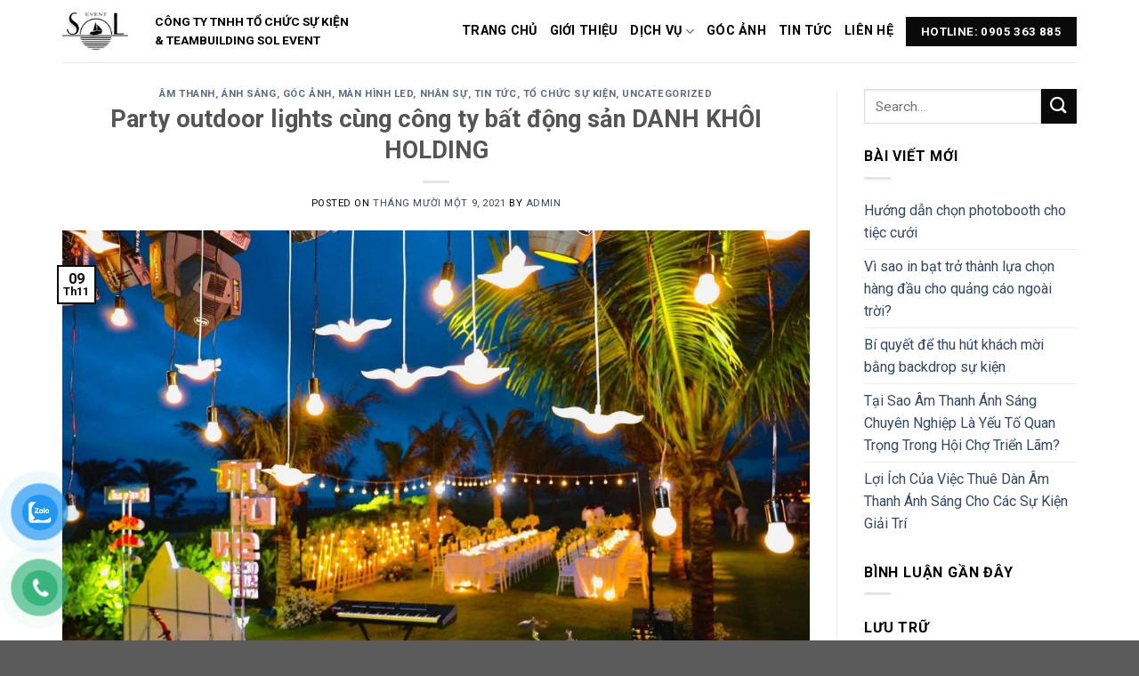

--- FILE ---
content_type: text/html; charset=UTF-8
request_url: http://amthanhanhsangquynhon.vn/sol-event-don-vi-su-uy-tin-top-dau-quy-nhon-chuyen-to-chuc-tiec-ngoai-troi-hoi-nghi-teambuilding-man-hinh-led-doi-ngu-tre-nang-dong-lien-he-mr-tung-0905363885/
body_size: 18744
content:
<!DOCTYPE html>
<!--[if IE 9 ]> <html lang="vi" prefix="og: https://ogp.me/ns#" class="ie9 loading-site no-js"> <![endif]-->
<!--[if IE 8 ]> <html lang="vi" prefix="og: https://ogp.me/ns#" class="ie8 loading-site no-js"> <![endif]-->
<!--[if (gte IE 9)|!(IE)]><!--><html lang="vi" prefix="og: https://ogp.me/ns#" class="loading-site no-js"> <!--<![endif]-->
<head>
	<meta charset="UTF-8" />
	<link rel="profile" href="http://gmpg.org/xfn/11" />
	<link rel="pingback" href="http://amthanhanhsangquynhon.vn/xmlrpc.php" />

	<script>(function(html){html.className = html.className.replace(/\bno-js\b/,'js')})(document.documentElement);</script>
	<style>img:is([sizes="auto" i], [sizes^="auto," i]) { contain-intrinsic-size: 3000px 1500px }</style>
	<meta name="viewport" content="width=device-width, initial-scale=1, maximum-scale=1" />
<!-- Tối ưu hóa công cụ tìm kiếm bởi Rank Math - https://rankmath.com/ -->
<title>Party outdoor lights cùng công ty bất động sản DANH KHÔI HOLDING - Cho thuê âm thanh Quy Nhơn</title>
<meta name="description" content="Sol event đơn vị sự kiện uy tín top đầu quy nhơn , Chuyên tổ chức tiệc ngoài trời , hội nghị , teambuilding , màn hình led . đội ngũ trẻ năng động ."/>
<meta name="robots" content="follow, index, max-snippet:-1, max-video-preview:-1, max-image-preview:large"/>
<link rel="canonical" href="https://amthanhanhsangquynhon.vn/sol-event-don-vi-su-uy-tin-top-dau-quy-nhon-chuyen-to-chuc-tiec-ngoai-troi-hoi-nghi-teambuilding-man-hinh-led-doi-ngu-tre-nang-dong-lien-he-mr-tung-0905363885/" />
<meta property="og:locale" content="vi_VN" />
<meta property="og:type" content="article" />
<meta property="og:title" content="Party outdoor lights cùng công ty bất động sản DANH KHÔI HOLDING - Cho thuê âm thanh Quy Nhơn" />
<meta property="og:description" content="Sol event đơn vị sự kiện uy tín top đầu quy nhơn , Chuyên tổ chức tiệc ngoài trời , hội nghị , teambuilding , màn hình led . đội ngũ trẻ năng động ." />
<meta property="og:url" content="https://amthanhanhsangquynhon.vn/sol-event-don-vi-su-uy-tin-top-dau-quy-nhon-chuyen-to-chuc-tiec-ngoai-troi-hoi-nghi-teambuilding-man-hinh-led-doi-ngu-tre-nang-dong-lien-he-mr-tung-0905363885/" />
<meta property="og:site_name" content="Cho thuê âm thanh Quy Nhơn" />
<meta property="article:section" content="Âm Thanh" />
<meta property="og:updated_time" content="2021-11-24T04:25:25+00:00" />
<meta property="og:image" content="https://amthanhanhsangquynhon.vn/wp-content/uploads/2021/11/177016446_2389615214506654_454966138346764717_n-2-1024x682.jpg" />
<meta property="og:image:secure_url" content="https://amthanhanhsangquynhon.vn/wp-content/uploads/2021/11/177016446_2389615214506654_454966138346764717_n-2-1024x682.jpg" />
<meta property="og:image:width" content="1020" />
<meta property="og:image:height" content="679" />
<meta property="og:image:alt" content="Công ty Tổ chức Sự kiện Quy Nhơn" />
<meta property="og:image:type" content="image/jpeg" />
<meta property="article:published_time" content="2021-11-09T15:43:52+00:00" />
<meta property="article:modified_time" content="2021-11-24T04:25:25+00:00" />
<meta name="twitter:card" content="summary_large_image" />
<meta name="twitter:title" content="Party outdoor lights cùng công ty bất động sản DANH KHÔI HOLDING - Cho thuê âm thanh Quy Nhơn" />
<meta name="twitter:description" content="Sol event đơn vị sự kiện uy tín top đầu quy nhơn , Chuyên tổ chức tiệc ngoài trời , hội nghị , teambuilding , màn hình led . đội ngũ trẻ năng động ." />
<meta name="twitter:image" content="https://amthanhanhsangquynhon.vn/wp-content/uploads/2021/11/177016446_2389615214506654_454966138346764717_n-2-1024x682.jpg" />
<meta name="twitter:label1" content="Được viết bởi" />
<meta name="twitter:data1" content="admin" />
<meta name="twitter:label2" content="Thời gian để đọc" />
<meta name="twitter:data2" content="Chưa đến một phút" />
<script type="application/ld+json" class="rank-math-schema">{"@context":"https://schema.org","@graph":[{"@type":["Person","Organization"],"@id":"https://amthanhanhsangquynhon.vn/#person","name":"admin","logo":{"@type":"ImageObject","@id":"https://amthanhanhsangquynhon.vn/#logo","url":"https://amthanhanhsangquynhon.vn/wp-content/uploads/2020/09/cropped-cropped-logo-nen-trang-150x150.png","contentUrl":"https://amthanhanhsangquynhon.vn/wp-content/uploads/2020/09/cropped-cropped-logo-nen-trang-150x150.png","caption":"Cho thu\u00ea \u00e2m thanh Quy Nh\u01a1n","inLanguage":"vi"},"image":{"@type":"ImageObject","@id":"https://amthanhanhsangquynhon.vn/#logo","url":"https://amthanhanhsangquynhon.vn/wp-content/uploads/2020/09/cropped-cropped-logo-nen-trang-150x150.png","contentUrl":"https://amthanhanhsangquynhon.vn/wp-content/uploads/2020/09/cropped-cropped-logo-nen-trang-150x150.png","caption":"Cho thu\u00ea \u00e2m thanh Quy Nh\u01a1n","inLanguage":"vi"}},{"@type":"WebSite","@id":"https://amthanhanhsangquynhon.vn/#website","url":"https://amthanhanhsangquynhon.vn","name":"Cho thu\u00ea \u00e2m thanh Quy Nh\u01a1n","publisher":{"@id":"https://amthanhanhsangquynhon.vn/#person"},"inLanguage":"vi"},{"@type":"ImageObject","@id":"https://amthanhanhsangquynhon.vn/wp-content/uploads/2021/11/177016446_2389615214506654_454966138346764717_n-2.jpg","url":"https://amthanhanhsangquynhon.vn/wp-content/uploads/2021/11/177016446_2389615214506654_454966138346764717_n-2.jpg","width":"2048","height":"1364","caption":"C\u00f4ng ty T\u1ed5 ch\u1ee9c S\u1ef1 ki\u1ec7n Quy Nh\u01a1n","inLanguage":"vi"},{"@type":"BreadcrumbList","@id":"https://amthanhanhsangquynhon.vn/sol-event-don-vi-su-uy-tin-top-dau-quy-nhon-chuyen-to-chuc-tiec-ngoai-troi-hoi-nghi-teambuilding-man-hinh-led-doi-ngu-tre-nang-dong-lien-he-mr-tung-0905363885/#breadcrumb","itemListElement":[{"@type":"ListItem","position":"1","item":{"@id":"https://amthanhanhsangquynhon.vn","name":"Home"}},{"@type":"ListItem","position":"2","item":{"@id":"https://amthanhanhsangquynhon.vn/sol-event-don-vi-su-uy-tin-top-dau-quy-nhon-chuyen-to-chuc-tiec-ngoai-troi-hoi-nghi-teambuilding-man-hinh-led-doi-ngu-tre-nang-dong-lien-he-mr-tung-0905363885/","name":"Party outdoor lights c\u00f9ng c\u00f4ng ty b\u1ea5t \u0111\u1ed9ng s\u1ea3n DANH KH\u00d4I HOLDING"}}]},{"@type":"WebPage","@id":"https://amthanhanhsangquynhon.vn/sol-event-don-vi-su-uy-tin-top-dau-quy-nhon-chuyen-to-chuc-tiec-ngoai-troi-hoi-nghi-teambuilding-man-hinh-led-doi-ngu-tre-nang-dong-lien-he-mr-tung-0905363885/#webpage","url":"https://amthanhanhsangquynhon.vn/sol-event-don-vi-su-uy-tin-top-dau-quy-nhon-chuyen-to-chuc-tiec-ngoai-troi-hoi-nghi-teambuilding-man-hinh-led-doi-ngu-tre-nang-dong-lien-he-mr-tung-0905363885/","name":"Party outdoor lights c\u00f9ng c\u00f4ng ty b\u1ea5t \u0111\u1ed9ng s\u1ea3n DANH KH\u00d4I HOLDING - Cho thu\u00ea \u00e2m thanh Quy Nh\u01a1n","datePublished":"2021-11-09T15:43:52+00:00","dateModified":"2021-11-24T04:25:25+00:00","isPartOf":{"@id":"https://amthanhanhsangquynhon.vn/#website"},"primaryImageOfPage":{"@id":"https://amthanhanhsangquynhon.vn/wp-content/uploads/2021/11/177016446_2389615214506654_454966138346764717_n-2.jpg"},"inLanguage":"vi","breadcrumb":{"@id":"https://amthanhanhsangquynhon.vn/sol-event-don-vi-su-uy-tin-top-dau-quy-nhon-chuyen-to-chuc-tiec-ngoai-troi-hoi-nghi-teambuilding-man-hinh-led-doi-ngu-tre-nang-dong-lien-he-mr-tung-0905363885/#breadcrumb"}},{"@type":"Person","@id":"https://amthanhanhsangquynhon.vn/author/admin/","name":"admin","url":"https://amthanhanhsangquynhon.vn/author/admin/","image":{"@type":"ImageObject","@id":"https://secure.gravatar.com/avatar/38b65174229e7ef94436031f7384fe71?s=96&amp;d=mm&amp;r=g","url":"https://secure.gravatar.com/avatar/38b65174229e7ef94436031f7384fe71?s=96&amp;d=mm&amp;r=g","caption":"admin","inLanguage":"vi"}},{"@type":"BlogPosting","headline":"Party outdoor lights c\u00f9ng c\u00f4ng ty b\u1ea5t \u0111\u1ed9ng s\u1ea3n DANH KH\u00d4I HOLDING - Cho thu\u00ea \u00e2m thanh Quy Nh\u01a1n","datePublished":"2021-11-09T15:43:52+00:00","dateModified":"2021-11-24T04:25:25+00:00","author":{"@id":"https://amthanhanhsangquynhon.vn/author/admin/","name":"admin"},"publisher":{"@id":"https://amthanhanhsangquynhon.vn/#person"},"description":"Sol event \u0111\u01a1n v\u1ecb s\u1ef1 ki\u1ec7n uy t\u00edn top \u0111\u1ea7u quy nh\u01a1n , Chuy\u00ean t\u1ed5 ch\u1ee9c ti\u1ec7c ngo\u00e0i tr\u1eddi , h\u1ed9i ngh\u1ecb , teambuilding , m\u00e0n h\u00ecnh led . \u0111\u1ed9i ng\u0169 tr\u1ebb n\u0103ng \u0111\u1ed9ng .","name":"Party outdoor lights c\u00f9ng c\u00f4ng ty b\u1ea5t \u0111\u1ed9ng s\u1ea3n DANH KH\u00d4I HOLDING - Cho thu\u00ea \u00e2m thanh Quy Nh\u01a1n","@id":"https://amthanhanhsangquynhon.vn/sol-event-don-vi-su-uy-tin-top-dau-quy-nhon-chuyen-to-chuc-tiec-ngoai-troi-hoi-nghi-teambuilding-man-hinh-led-doi-ngu-tre-nang-dong-lien-he-mr-tung-0905363885/#richSnippet","isPartOf":{"@id":"https://amthanhanhsangquynhon.vn/sol-event-don-vi-su-uy-tin-top-dau-quy-nhon-chuyen-to-chuc-tiec-ngoai-troi-hoi-nghi-teambuilding-man-hinh-led-doi-ngu-tre-nang-dong-lien-he-mr-tung-0905363885/#webpage"},"image":{"@id":"https://amthanhanhsangquynhon.vn/wp-content/uploads/2021/11/177016446_2389615214506654_454966138346764717_n-2.jpg"},"inLanguage":"vi","mainEntityOfPage":{"@id":"https://amthanhanhsangquynhon.vn/sol-event-don-vi-su-uy-tin-top-dau-quy-nhon-chuyen-to-chuc-tiec-ngoai-troi-hoi-nghi-teambuilding-man-hinh-led-doi-ngu-tre-nang-dong-lien-he-mr-tung-0905363885/#webpage"}}]}</script>
<!-- /Plugin SEO WordPress Rank Math -->

<link rel='dns-prefetch' href='//fonts.googleapis.com' />
<link rel="alternate" type="application/rss+xml" title="Dòng thông tin Cho thuê âm thanh Quy Nhơn &raquo;" href="https://amthanhanhsangquynhon.vn/feed/" />
<link rel="alternate" type="application/rss+xml" title="Cho thuê âm thanh Quy Nhơn &raquo; Dòng bình luận" href="https://amthanhanhsangquynhon.vn/comments/feed/" />
<link rel="alternate" type="application/rss+xml" title="Cho thuê âm thanh Quy Nhơn &raquo; Party outdoor lights cùng công ty bất động sản DANH KHÔI HOLDING Dòng bình luận" href="https://amthanhanhsangquynhon.vn/sol-event-don-vi-su-uy-tin-top-dau-quy-nhon-chuyen-to-chuc-tiec-ngoai-troi-hoi-nghi-teambuilding-man-hinh-led-doi-ngu-tre-nang-dong-lien-he-mr-tung-0905363885/feed/" />
<script type="text/javascript">
/* <![CDATA[ */
window._wpemojiSettings = {"baseUrl":"https:\/\/s.w.org\/images\/core\/emoji\/15.0.3\/72x72\/","ext":".png","svgUrl":"https:\/\/s.w.org\/images\/core\/emoji\/15.0.3\/svg\/","svgExt":".svg","source":{"concatemoji":"http:\/\/amthanhanhsangquynhon.vn\/wp-includes\/js\/wp-emoji-release.min.js?ver=6.7.4"}};
/*! This file is auto-generated */
!function(i,n){var o,s,e;function c(e){try{var t={supportTests:e,timestamp:(new Date).valueOf()};sessionStorage.setItem(o,JSON.stringify(t))}catch(e){}}function p(e,t,n){e.clearRect(0,0,e.canvas.width,e.canvas.height),e.fillText(t,0,0);var t=new Uint32Array(e.getImageData(0,0,e.canvas.width,e.canvas.height).data),r=(e.clearRect(0,0,e.canvas.width,e.canvas.height),e.fillText(n,0,0),new Uint32Array(e.getImageData(0,0,e.canvas.width,e.canvas.height).data));return t.every(function(e,t){return e===r[t]})}function u(e,t,n){switch(t){case"flag":return n(e,"\ud83c\udff3\ufe0f\u200d\u26a7\ufe0f","\ud83c\udff3\ufe0f\u200b\u26a7\ufe0f")?!1:!n(e,"\ud83c\uddfa\ud83c\uddf3","\ud83c\uddfa\u200b\ud83c\uddf3")&&!n(e,"\ud83c\udff4\udb40\udc67\udb40\udc62\udb40\udc65\udb40\udc6e\udb40\udc67\udb40\udc7f","\ud83c\udff4\u200b\udb40\udc67\u200b\udb40\udc62\u200b\udb40\udc65\u200b\udb40\udc6e\u200b\udb40\udc67\u200b\udb40\udc7f");case"emoji":return!n(e,"\ud83d\udc26\u200d\u2b1b","\ud83d\udc26\u200b\u2b1b")}return!1}function f(e,t,n){var r="undefined"!=typeof WorkerGlobalScope&&self instanceof WorkerGlobalScope?new OffscreenCanvas(300,150):i.createElement("canvas"),a=r.getContext("2d",{willReadFrequently:!0}),o=(a.textBaseline="top",a.font="600 32px Arial",{});return e.forEach(function(e){o[e]=t(a,e,n)}),o}function t(e){var t=i.createElement("script");t.src=e,t.defer=!0,i.head.appendChild(t)}"undefined"!=typeof Promise&&(o="wpEmojiSettingsSupports",s=["flag","emoji"],n.supports={everything:!0,everythingExceptFlag:!0},e=new Promise(function(e){i.addEventListener("DOMContentLoaded",e,{once:!0})}),new Promise(function(t){var n=function(){try{var e=JSON.parse(sessionStorage.getItem(o));if("object"==typeof e&&"number"==typeof e.timestamp&&(new Date).valueOf()<e.timestamp+604800&&"object"==typeof e.supportTests)return e.supportTests}catch(e){}return null}();if(!n){if("undefined"!=typeof Worker&&"undefined"!=typeof OffscreenCanvas&&"undefined"!=typeof URL&&URL.createObjectURL&&"undefined"!=typeof Blob)try{var e="postMessage("+f.toString()+"("+[JSON.stringify(s),u.toString(),p.toString()].join(",")+"));",r=new Blob([e],{type:"text/javascript"}),a=new Worker(URL.createObjectURL(r),{name:"wpTestEmojiSupports"});return void(a.onmessage=function(e){c(n=e.data),a.terminate(),t(n)})}catch(e){}c(n=f(s,u,p))}t(n)}).then(function(e){for(var t in e)n.supports[t]=e[t],n.supports.everything=n.supports.everything&&n.supports[t],"flag"!==t&&(n.supports.everythingExceptFlag=n.supports.everythingExceptFlag&&n.supports[t]);n.supports.everythingExceptFlag=n.supports.everythingExceptFlag&&!n.supports.flag,n.DOMReady=!1,n.readyCallback=function(){n.DOMReady=!0}}).then(function(){return e}).then(function(){var e;n.supports.everything||(n.readyCallback(),(e=n.source||{}).concatemoji?t(e.concatemoji):e.wpemoji&&e.twemoji&&(t(e.twemoji),t(e.wpemoji)))}))}((window,document),window._wpemojiSettings);
/* ]]> */
</script>
<style id='wp-emoji-styles-inline-css' type='text/css'>

	img.wp-smiley, img.emoji {
		display: inline !important;
		border: none !important;
		box-shadow: none !important;
		height: 1em !important;
		width: 1em !important;
		margin: 0 0.07em !important;
		vertical-align: -0.1em !important;
		background: none !important;
		padding: 0 !important;
	}
</style>
<style id='wp-block-library-inline-css' type='text/css'>
:root{--wp-admin-theme-color:#007cba;--wp-admin-theme-color--rgb:0,124,186;--wp-admin-theme-color-darker-10:#006ba1;--wp-admin-theme-color-darker-10--rgb:0,107,161;--wp-admin-theme-color-darker-20:#005a87;--wp-admin-theme-color-darker-20--rgb:0,90,135;--wp-admin-border-width-focus:2px;--wp-block-synced-color:#7a00df;--wp-block-synced-color--rgb:122,0,223;--wp-bound-block-color:var(--wp-block-synced-color)}@media (min-resolution:192dpi){:root{--wp-admin-border-width-focus:1.5px}}.wp-element-button{cursor:pointer}:root{--wp--preset--font-size--normal:16px;--wp--preset--font-size--huge:42px}:root .has-very-light-gray-background-color{background-color:#eee}:root .has-very-dark-gray-background-color{background-color:#313131}:root .has-very-light-gray-color{color:#eee}:root .has-very-dark-gray-color{color:#313131}:root .has-vivid-green-cyan-to-vivid-cyan-blue-gradient-background{background:linear-gradient(135deg,#00d084,#0693e3)}:root .has-purple-crush-gradient-background{background:linear-gradient(135deg,#34e2e4,#4721fb 50%,#ab1dfe)}:root .has-hazy-dawn-gradient-background{background:linear-gradient(135deg,#faaca8,#dad0ec)}:root .has-subdued-olive-gradient-background{background:linear-gradient(135deg,#fafae1,#67a671)}:root .has-atomic-cream-gradient-background{background:linear-gradient(135deg,#fdd79a,#004a59)}:root .has-nightshade-gradient-background{background:linear-gradient(135deg,#330968,#31cdcf)}:root .has-midnight-gradient-background{background:linear-gradient(135deg,#020381,#2874fc)}.has-regular-font-size{font-size:1em}.has-larger-font-size{font-size:2.625em}.has-normal-font-size{font-size:var(--wp--preset--font-size--normal)}.has-huge-font-size{font-size:var(--wp--preset--font-size--huge)}.has-text-align-center{text-align:center}.has-text-align-left{text-align:left}.has-text-align-right{text-align:right}#end-resizable-editor-section{display:none}.aligncenter{clear:both}.items-justified-left{justify-content:flex-start}.items-justified-center{justify-content:center}.items-justified-right{justify-content:flex-end}.items-justified-space-between{justify-content:space-between}.screen-reader-text{border:0;clip:rect(1px,1px,1px,1px);clip-path:inset(50%);height:1px;margin:-1px;overflow:hidden;padding:0;position:absolute;width:1px;word-wrap:normal!important}.screen-reader-text:focus{background-color:#ddd;clip:auto!important;clip-path:none;color:#444;display:block;font-size:1em;height:auto;left:5px;line-height:normal;padding:15px 23px 14px;text-decoration:none;top:5px;width:auto;z-index:100000}html :where(.has-border-color){border-style:solid}html :where([style*=border-top-color]){border-top-style:solid}html :where([style*=border-right-color]){border-right-style:solid}html :where([style*=border-bottom-color]){border-bottom-style:solid}html :where([style*=border-left-color]){border-left-style:solid}html :where([style*=border-width]){border-style:solid}html :where([style*=border-top-width]){border-top-style:solid}html :where([style*=border-right-width]){border-right-style:solid}html :where([style*=border-bottom-width]){border-bottom-style:solid}html :where([style*=border-left-width]){border-left-style:solid}html :where(img[class*=wp-image-]){height:auto;max-width:100%}:where(figure){margin:0 0 1em}html :where(.is-position-sticky){--wp-admin--admin-bar--position-offset:var(--wp-admin--admin-bar--height,0px)}@media screen and (max-width:600px){html :where(.is-position-sticky){--wp-admin--admin-bar--position-offset:0px}}
</style>
<style id='classic-theme-styles-inline-css' type='text/css'>
/*! This file is auto-generated */
.wp-block-button__link{color:#fff;background-color:#32373c;border-radius:9999px;box-shadow:none;text-decoration:none;padding:calc(.667em + 2px) calc(1.333em + 2px);font-size:1.125em}.wp-block-file__button{background:#32373c;color:#fff;text-decoration:none}
</style>
<link rel='stylesheet' id='pzf-style-css' href='http://amthanhanhsangquynhon.vn/wp-content/plugins/button-contact-vr/css/style.css?ver=6.7.4' type='text/css' media='all' />
<link rel='stylesheet' id='ez-toc-css' href='http://amthanhanhsangquynhon.vn/wp-content/plugins/easy-table-of-contents/assets/css/screen.min.css?ver=2.0.71' type='text/css' media='all' />
<style id='ez-toc-inline-css' type='text/css'>
div#ez-toc-container .ez-toc-title {font-size: 120%;}div#ez-toc-container .ez-toc-title {font-weight: 500;}div#ez-toc-container ul li {font-size: 95%;}div#ez-toc-container ul li {font-weight: 500;}div#ez-toc-container nav ul ul li {font-size: 90%;}
.ez-toc-container-direction {direction: ltr;}.ez-toc-counter ul{counter-reset: item ;}.ez-toc-counter nav ul li a::before {content: counters(item, '.', decimal) '. ';display: inline-block;counter-increment: item;flex-grow: 0;flex-shrink: 0;margin-right: .2em; float: left; }.ez-toc-widget-direction {direction: ltr;}.ez-toc-widget-container ul{counter-reset: item ;}.ez-toc-widget-container nav ul li a::before {content: counters(item, '.', decimal) '. ';display: inline-block;counter-increment: item;flex-grow: 0;flex-shrink: 0;margin-right: .2em; float: left; }
</style>
<link rel='stylesheet' id='flatsome-main-css' href='http://amthanhanhsangquynhon.vn/wp-content/themes/flatsome/assets/css/flatsome.css?ver=3.14.2' type='text/css' media='all' />
<style id='flatsome-main-inline-css' type='text/css'>
@font-face {
				font-family: "fl-icons";
				font-display: block;
				src: url(http://amthanhanhsangquynhon.vn/wp-content/themes/flatsome/assets/css/icons/fl-icons.eot?v=3.14.2);
				src:
					url(http://amthanhanhsangquynhon.vn/wp-content/themes/flatsome/assets/css/icons/fl-icons.eot#iefix?v=3.14.2) format("embedded-opentype"),
					url(http://amthanhanhsangquynhon.vn/wp-content/themes/flatsome/assets/css/icons/fl-icons.woff2?v=3.14.2) format("woff2"),
					url(http://amthanhanhsangquynhon.vn/wp-content/themes/flatsome/assets/css/icons/fl-icons.ttf?v=3.14.2) format("truetype"),
					url(http://amthanhanhsangquynhon.vn/wp-content/themes/flatsome/assets/css/icons/fl-icons.woff?v=3.14.2) format("woff"),
					url(http://amthanhanhsangquynhon.vn/wp-content/themes/flatsome/assets/css/icons/fl-icons.svg?v=3.14.2#fl-icons) format("svg");
			}
</style>
<link rel='stylesheet' id='flatsome-style-css' href='http://amthanhanhsangquynhon.vn/wp-content/themes/flatsome/style.css?ver=3.14.2' type='text/css' media='all' />
<link rel='stylesheet' id='flatsome-googlefonts-css' href='//fonts.googleapis.com/css?family=Roboto%3Aregular%2C700%2Cregular%2C700%7CDancing+Script%3Aregular%2C400&#038;display=swap&#038;ver=3.9' type='text/css' media='all' />
<script type="text/javascript" src="http://amthanhanhsangquynhon.vn/wp-includes/js/jquery/jquery.min.js?ver=3.7.1" id="jquery-core-js"></script>
<script type="text/javascript" src="http://amthanhanhsangquynhon.vn/wp-includes/js/jquery/jquery-migrate.min.js?ver=3.4.1" id="jquery-migrate-js"></script>
<link rel="https://api.w.org/" href="https://amthanhanhsangquynhon.vn/wp-json/" /><link rel="alternate" title="JSON" type="application/json" href="https://amthanhanhsangquynhon.vn/wp-json/wp/v2/posts/460" /><link rel="EditURI" type="application/rsd+xml" title="RSD" href="https://amthanhanhsangquynhon.vn/xmlrpc.php?rsd" />
<meta name="generator" content="WordPress 6.7.4" />
<link rel='shortlink' href='https://amthanhanhsangquynhon.vn/?p=460' />
<link rel="alternate" title="oNhúng (JSON)" type="application/json+oembed" href="https://amthanhanhsangquynhon.vn/wp-json/oembed/1.0/embed?url=https%3A%2F%2Famthanhanhsangquynhon.vn%2Fsol-event-don-vi-su-uy-tin-top-dau-quy-nhon-chuyen-to-chuc-tiec-ngoai-troi-hoi-nghi-teambuilding-man-hinh-led-doi-ngu-tre-nang-dong-lien-he-mr-tung-0905363885%2F" />
<link rel="alternate" title="oNhúng (XML)" type="text/xml+oembed" href="https://amthanhanhsangquynhon.vn/wp-json/oembed/1.0/embed?url=https%3A%2F%2Famthanhanhsangquynhon.vn%2Fsol-event-don-vi-su-uy-tin-top-dau-quy-nhon-chuyen-to-chuc-tiec-ngoai-troi-hoi-nghi-teambuilding-man-hinh-led-doi-ngu-tre-nang-dong-lien-he-mr-tung-0905363885%2F&#038;format=xml" />
<style>.bg{opacity: 0; transition: opacity 1s; -webkit-transition: opacity 1s;} .bg-loaded{opacity: 1;}</style><!--[if IE]><link rel="stylesheet" type="text/css" href="http://amthanhanhsangquynhon.vn/wp-content/themes/flatsome/assets/css/ie-fallback.css"><script src="//cdnjs.cloudflare.com/ajax/libs/html5shiv/3.6.1/html5shiv.js"></script><script>var head = document.getElementsByTagName('head')[0],style = document.createElement('style');style.type = 'text/css';style.styleSheet.cssText = ':before,:after{content:none !important';head.appendChild(style);setTimeout(function(){head.removeChild(style);}, 0);</script><script src="http://amthanhanhsangquynhon.vn/wp-content/themes/flatsome/assets/libs/ie-flexibility.js"></script><![endif]--><meta name="google-site-verification" content="qefjBYdNTiZ4owERGlEfuqIG7uaSGnId2v1zJnZBU6E" /><link rel="icon" href="https://amthanhanhsangquynhon.vn/wp-content/uploads/2020/08/cropped-logo-9-thưc-4-32x32.png" sizes="32x32" />
<link rel="icon" href="https://amthanhanhsangquynhon.vn/wp-content/uploads/2020/08/cropped-logo-9-thưc-4-192x192.png" sizes="192x192" />
<link rel="apple-touch-icon" href="https://amthanhanhsangquynhon.vn/wp-content/uploads/2020/08/cropped-logo-9-thưc-4-180x180.png" />
<meta name="msapplication-TileImage" content="https://amthanhanhsangquynhon.vn/wp-content/uploads/2020/08/cropped-logo-9-thưc-4-270x270.png" />
<style id="custom-css" type="text/css">:root {--primary-color: #0a0a0a;}.full-width .ubermenu-nav, .container, .row{max-width: 1170px}.row.row-collapse{max-width: 1140px}.row.row-small{max-width: 1162.5px}.row.row-large{max-width: 1200px}.header-main{height: 70px}#logo img{max-height: 70px}#logo{width:74px;}.header-top{min-height: 30px}.transparent .header-main{height: 90px}.transparent #logo img{max-height: 90px}.has-transparent + .page-title:first-of-type,.has-transparent + #main > .page-title,.has-transparent + #main > div > .page-title,.has-transparent + #main .page-header-wrapper:first-of-type .page-title{padding-top: 140px;}.header.show-on-scroll,.stuck .header-main{height:70px!important}.stuck #logo img{max-height: 70px!important}.header-bg-color, .header-wrapper {background-color: #ffffff}.header-bottom {background-color: #f1f1f1}.header-main .nav > li > a{line-height: 16px }@media (max-width: 549px) {.header-main{height: 66px}#logo img{max-height: 66px}}/* Color */.accordion-title.active, .has-icon-bg .icon .icon-inner,.logo a, .primary.is-underline, .primary.is-link, .badge-outline .badge-inner, .nav-outline > li.active> a,.nav-outline >li.active > a, .cart-icon strong,[data-color='primary'], .is-outline.primary{color: #0a0a0a;}/* Color !important */[data-text-color="primary"]{color: #0a0a0a!important;}/* Background Color */[data-text-bg="primary"]{background-color: #0a0a0a;}/* Background */.scroll-to-bullets a,.featured-title, .label-new.menu-item > a:after, .nav-pagination > li > .current,.nav-pagination > li > span:hover,.nav-pagination > li > a:hover,.has-hover:hover .badge-outline .badge-inner,button[type="submit"], .button.wc-forward:not(.checkout):not(.checkout-button), .button.submit-button, .button.primary:not(.is-outline),.featured-table .title,.is-outline:hover, .has-icon:hover .icon-label,.nav-dropdown-bold .nav-column li > a:hover, .nav-dropdown.nav-dropdown-bold > li > a:hover, .nav-dropdown-bold.dark .nav-column li > a:hover, .nav-dropdown.nav-dropdown-bold.dark > li > a:hover, .is-outline:hover, .tagcloud a:hover,.grid-tools a, input[type='submit']:not(.is-form), .box-badge:hover .box-text, input.button.alt,.nav-box > li > a:hover,.nav-box > li.active > a,.nav-pills > li.active > a ,.current-dropdown .cart-icon strong, .cart-icon:hover strong, .nav-line-bottom > li > a:before, .nav-line-grow > li > a:before, .nav-line > li > a:before,.banner, .header-top, .slider-nav-circle .flickity-prev-next-button:hover svg, .slider-nav-circle .flickity-prev-next-button:hover .arrow, .primary.is-outline:hover, .button.primary:not(.is-outline), input[type='submit'].primary, input[type='submit'].primary, input[type='reset'].button, input[type='button'].primary, .badge-inner{background-color: #0a0a0a;}/* Border */.nav-vertical.nav-tabs > li.active > a,.scroll-to-bullets a.active,.nav-pagination > li > .current,.nav-pagination > li > span:hover,.nav-pagination > li > a:hover,.has-hover:hover .badge-outline .badge-inner,.accordion-title.active,.featured-table,.is-outline:hover, .tagcloud a:hover,blockquote, .has-border, .cart-icon strong:after,.cart-icon strong,.blockUI:before, .processing:before,.loading-spin, .slider-nav-circle .flickity-prev-next-button:hover svg, .slider-nav-circle .flickity-prev-next-button:hover .arrow, .primary.is-outline:hover{border-color: #0a0a0a}.nav-tabs > li.active > a{border-top-color: #0a0a0a}.widget_shopping_cart_content .blockUI.blockOverlay:before { border-left-color: #0a0a0a }.woocommerce-checkout-review-order .blockUI.blockOverlay:before { border-left-color: #0a0a0a }/* Fill */.slider .flickity-prev-next-button:hover svg,.slider .flickity-prev-next-button:hover .arrow{fill: #0a0a0a;}body{font-size: 100%;}body{font-family:"Roboto", sans-serif}body{font-weight: 0}body{color: #000000}.nav > li > a {font-family:"Roboto", sans-serif;}.mobile-sidebar-levels-2 .nav > li > ul > li > a {font-family:"Roboto", sans-serif;}.nav > li > a {font-weight: 700;}.mobile-sidebar-levels-2 .nav > li > ul > li > a {font-weight: 700;}h1,h2,h3,h4,h5,h6,.heading-font, .off-canvas-center .nav-sidebar.nav-vertical > li > a{font-family: "Roboto", sans-serif;}h1,h2,h3,h4,h5,h6,.heading-font,.banner h1,.banner h2{font-weight: 700;}.alt-font{font-family: "Dancing Script", sans-serif;}.alt-font{font-weight: 400!important;}.header:not(.transparent) .header-nav-main.nav > li > a {color: #000000;}.label-new.menu-item > a:after{content:"New";}.label-hot.menu-item > a:after{content:"Hot";}.label-sale.menu-item > a:after{content:"Sale";}.label-popular.menu-item > a:after{content:"Popular";}</style></head>

<body class="post-template-default single single-post postid-460 single-format-standard wp-custom-logo full-width lightbox nav-dropdown-has-arrow nav-dropdown-has-shadow nav-dropdown-has-border">


<a class="skip-link screen-reader-text" href="#main">Skip to content</a>

<div id="wrapper">

	
	<header id="header" class="header has-sticky sticky-jump">
		<div class="header-wrapper">
			<div id="masthead" class="header-main ">
      <div class="header-inner flex-row container logo-left medium-logo-center" role="navigation">

          <!-- Logo -->
          <div id="logo" class="flex-col logo">
            <!-- Header logo -->
<a href="https://amthanhanhsangquynhon.vn/" title="Cho thuê âm thanh Quy Nhơn - Cho thuê âm thanh Quy Nhơn" rel="home">
    <img width="74" height="70" src="https://amthanhanhsangquynhon.vn/wp-content/uploads/2024/05/logo-9-thuc.png" class="header_logo header-logo" alt="Cho thuê âm thanh Quy Nhơn"/><img  width="74" height="70" src="https://amthanhanhsangquynhon.vn/wp-content/uploads/2024/05/logo-9-thuc.png" class="header-logo-dark" alt="Cho thuê âm thanh Quy Nhơn"/></a>
          </div>

          <!-- Mobile Left Elements -->
          <div class="flex-col show-for-medium flex-left">
            <ul class="mobile-nav nav nav-left ">
              <li class="html header-button-2">
	<div class="header-button">
	<a href="tel:0905363885" class="button primary is-xsmall"  >
    <span>0905 363 885</span>
  </a>
	</div>
</li>
            </ul>
          </div>

          <!-- Left Elements -->
          <div class="flex-col hide-for-medium flex-left
            flex-grow">
            <ul class="header-nav header-nav-main nav nav-left  nav-size-medium nav-uppercase" >
              <li class="html custom html_topbar_left"><p><strong><span style="color: #000000;">CÔNG TY TNHH TỔ CHỨC SỰ KIỆN</span></strong></p>
<p><strong><span style="color: #000000;">& TEAMBUILDING SOL EVENT</span></strong></p></li>            </ul>
          </div>

          <!-- Right Elements -->
          <div class="flex-col hide-for-medium flex-right">
            <ul class="header-nav header-nav-main nav nav-right  nav-size-medium nav-uppercase">
              <li id="menu-item-589" class="menu-item menu-item-type-post_type menu-item-object-page menu-item-home menu-item-589 menu-item-design-default"><a href="https://amthanhanhsangquynhon.vn/" class="nav-top-link">Trang chủ</a></li>
<li id="menu-item-587" class="menu-item menu-item-type-post_type menu-item-object-page menu-item-587 menu-item-design-default"><a href="https://amthanhanhsangquynhon.vn/gioi-thieu/" class="nav-top-link">Giới Thiệu</a></li>
<li id="menu-item-584" class="menu-item menu-item-type-post_type menu-item-object-page menu-item-has-children menu-item-584 menu-item-design-default has-dropdown"><a href="https://amthanhanhsangquynhon.vn/dich-vu/" class="nav-top-link">Dịch Vụ<i class="icon-angle-down" ></i></a>
<ul class="sub-menu nav-dropdown nav-dropdown-default">
	<li id="menu-item-590" class="menu-item menu-item-type-taxonomy menu-item-object-category current-post-ancestor current-menu-parent current-post-parent menu-item-590 active"><a href="https://amthanhanhsangquynhon.vn/category/to-chuc-su-kien/">Tổ chức sự kiện</a></li>
	<li id="menu-item-591" class="menu-item menu-item-type-taxonomy menu-item-object-category menu-item-591"><a href="https://amthanhanhsangquynhon.vn/category/am-thanh-anh-sang/">Âm thanh, ánh sáng</a></li>
	<li id="menu-item-592" class="menu-item menu-item-type-taxonomy menu-item-object-category menu-item-592"><a href="https://amthanhanhsangquynhon.vn/category/pg-model/">PG &#8211; Model</a></li>
</ul>
</li>
<li id="menu-item-585" class="menu-item menu-item-type-post_type menu-item-object-page menu-item-585 menu-item-design-default"><a href="https://amthanhanhsangquynhon.vn/goc-anh/" class="nav-top-link">Góc Ảnh</a></li>
<li id="menu-item-593" class="menu-item menu-item-type-taxonomy menu-item-object-category current-post-ancestor current-menu-parent current-post-parent menu-item-593 active menu-item-design-default"><a href="https://amthanhanhsangquynhon.vn/category/tin-tuc/" class="nav-top-link">Tin Tức</a></li>
<li id="menu-item-586" class="menu-item menu-item-type-post_type menu-item-object-page menu-item-586 menu-item-design-default"><a href="https://amthanhanhsangquynhon.vn/lien-he/" class="nav-top-link">LIÊN HỆ</a></li>
<li class="html header-button-1">
	<div class="header-button">
	<a href="tel:0905363885" class="button primary is-medium"  >
    <span>Hotline: 0905 363 885</span>
  </a>
	</div>
</li>


            </ul>
          </div>

          <!-- Mobile Right Elements -->
          <div class="flex-col show-for-medium flex-right">
            <ul class="mobile-nav nav nav-right ">
              <li class="nav-icon has-icon">
  		<a href="#" data-open="#main-menu" data-pos="left" data-bg="main-menu-overlay" data-color="" class="is-small" aria-label="Menu" aria-controls="main-menu" aria-expanded="false">
		
		  <i class="icon-menu" ></i>
		  		</a>
	</li>            </ul>
          </div>

      </div>
     
            <div class="container"><div class="top-divider full-width"></div></div>
      </div><div id="wide-nav" class="header-bottom wide-nav show-for-medium">
    <div class="flex-row container">

            
            
            
                          <div class="flex-col show-for-medium flex-grow">
                  <ul class="nav header-bottom-nav nav-center mobile-nav  nav-uppercase">
                      <li class="html custom html_topbar_right"><p style="text-align: center;"><strong><span style="color: #000000;">CÔNG TY TNHH TỔ CHỨC SỰ KIỆN</span></strong></p>
<p style="text-align: center;"><strong><span style="color: #000000;">& TEAMBUILDING SOL EVENT</span></strong></p></li>                  </ul>
              </div>
            
    </div>
</div>

<div class="header-bg-container fill"><div class="header-bg-image fill"></div><div class="header-bg-color fill"></div></div>		</div>
	</header>

	
	<main id="main" class="">

<div id="content" class="blog-wrapper blog-single page-wrapper">
	

<div class="row row-large row-divided ">

	<div class="large-9 col">
		


<article id="post-460" class="post-460 post type-post status-publish format-standard has-post-thumbnail hentry category-am-thanh category-anh-sang category-hinh-anh category-man-hinh-led category-nhan-su category-tin-tuc category-to-chuc-su-kien category-uncategorized">
	<div class="article-inner ">
		<header class="entry-header">
	<div class="entry-header-text entry-header-text-top text-center">
		<h6 class="entry-category is-xsmall">
	<a href="https://amthanhanhsangquynhon.vn/category/am-thanh/" rel="category tag">Âm Thanh</a>, <a href="https://amthanhanhsangquynhon.vn/category/anh-sang/" rel="category tag">Ánh sáng</a>, <a href="https://amthanhanhsangquynhon.vn/category/hinh-anh/" rel="category tag">Góc ảnh</a>, <a href="https://amthanhanhsangquynhon.vn/category/man-hinh-led/" rel="category tag">Màn hình Led</a>, <a href="https://amthanhanhsangquynhon.vn/category/nhan-su/" rel="category tag">Nhân sự</a>, <a href="https://amthanhanhsangquynhon.vn/category/tin-tuc/" rel="category tag">Tin Tức</a>, <a href="https://amthanhanhsangquynhon.vn/category/to-chuc-su-kien/" rel="category tag">Tổ chức sự kiện</a>, <a href="https://amthanhanhsangquynhon.vn/category/uncategorized/" rel="category tag">Uncategorized</a></h6>

<h1 class="entry-title">Party outdoor lights cùng công ty bất động sản DANH KHÔI HOLDING</h1>
<div class="entry-divider is-divider small"></div>

	<div class="entry-meta uppercase is-xsmall">
		<span class="posted-on">Posted on <a href="https://amthanhanhsangquynhon.vn/sol-event-don-vi-su-uy-tin-top-dau-quy-nhon-chuyen-to-chuc-tiec-ngoai-troi-hoi-nghi-teambuilding-man-hinh-led-doi-ngu-tre-nang-dong-lien-he-mr-tung-0905363885/" rel="bookmark"><time class="entry-date published" datetime="2021-11-09T15:43:52+00:00">Tháng mười một 9, 2021</time><time class="updated" datetime="2021-11-24T04:25:25+00:00">Tháng mười một 24, 2021</time></a></span><span class="byline"> by <span class="meta-author vcard"><a class="url fn n" href="https://amthanhanhsangquynhon.vn/author/admin/">admin</a></span></span>	</div>
	</div>
						<div class="entry-image relative">
				<a href="https://amthanhanhsangquynhon.vn/sol-event-don-vi-su-uy-tin-top-dau-quy-nhon-chuyen-to-chuc-tiec-ngoai-troi-hoi-nghi-teambuilding-man-hinh-led-doi-ngu-tre-nang-dong-lien-he-mr-tung-0905363885/">
    <img width="1020" height="679" src="https://amthanhanhsangquynhon.vn/wp-content/uploads/2021/11/177016446_2389615214506654_454966138346764717_n-2-1024x682.jpg" class="attachment-large size-large wp-post-image" alt="Công ty Tổ chức Sự kiện Quy Nhơn" decoding="async" fetchpriority="high" srcset="https://amthanhanhsangquynhon.vn/wp-content/uploads/2021/11/177016446_2389615214506654_454966138346764717_n-2-1024x682.jpg 1024w, https://amthanhanhsangquynhon.vn/wp-content/uploads/2021/11/177016446_2389615214506654_454966138346764717_n-2-300x200.jpg 300w, https://amthanhanhsangquynhon.vn/wp-content/uploads/2021/11/177016446_2389615214506654_454966138346764717_n-2-768x512.jpg 768w, https://amthanhanhsangquynhon.vn/wp-content/uploads/2021/11/177016446_2389615214506654_454966138346764717_n-2-1536x1023.jpg 1536w, https://amthanhanhsangquynhon.vn/wp-content/uploads/2021/11/177016446_2389615214506654_454966138346764717_n-2.jpg 2048w" sizes="(max-width: 1020px) 100vw, 1020px" /></a>
				<div class="badge absolute top post-date badge-outline">
	<div class="badge-inner">
		<span class="post-date-day">09</span><br>
		<span class="post-date-month is-small">Th11</span>
	</div>
</div>			</div>
			</header>
		<div class="entry-content single-page">

	
Sol event đơn vị sự kiện uy tín top đầu quy nhơn , Chuyên tổ chức tiệc ngoài trời , hội nghị , teambuilding , màn hình led . đội ngũ trẻ năng động .

Liên hệ : Mr . Tùng 0905363885<img decoding="async" class="alignnone size-full wp-image-461" src="https://amthanhanhsangquynhon.vn/wp-content/uploads/2021/11/176597439_2389615147839994_2583660033756609357_n.jpg" alt="" width="2048" height="1364" srcset="https://amthanhanhsangquynhon.vn/wp-content/uploads/2021/11/176597439_2389615147839994_2583660033756609357_n.jpg 2048w, https://amthanhanhsangquynhon.vn/wp-content/uploads/2021/11/176597439_2389615147839994_2583660033756609357_n-300x200.jpg 300w, https://amthanhanhsangquynhon.vn/wp-content/uploads/2021/11/176597439_2389615147839994_2583660033756609357_n-768x512.jpg 768w, https://amthanhanhsangquynhon.vn/wp-content/uploads/2021/11/176597439_2389615147839994_2583660033756609357_n-1024x682.jpg 1024w" sizes="(max-width: 2048px) 100vw, 2048px" /> <img decoding="async" class="alignnone size-full wp-image-462" src="https://amthanhanhsangquynhon.vn/wp-content/uploads/2021/11/177016446_2389615214506654_454966138346764717_n.jpg" alt="" width="2048" height="1364" srcset="https://amthanhanhsangquynhon.vn/wp-content/uploads/2021/11/177016446_2389615214506654_454966138346764717_n.jpg 2048w, https://amthanhanhsangquynhon.vn/wp-content/uploads/2021/11/177016446_2389615214506654_454966138346764717_n-300x200.jpg 300w, https://amthanhanhsangquynhon.vn/wp-content/uploads/2021/11/177016446_2389615214506654_454966138346764717_n-768x512.jpg 768w, https://amthanhanhsangquynhon.vn/wp-content/uploads/2021/11/177016446_2389615214506654_454966138346764717_n-1024x682.jpg 1024w" sizes="(max-width: 2048px) 100vw, 2048px" /> <img loading="lazy" decoding="async" class="alignnone size-full wp-image-463" src="https://amthanhanhsangquynhon.vn/wp-content/uploads/2021/11/177303528_2389615041173338_3008157838236172801_n.jpg" alt="" width="2048" height="1536" srcset="https://amthanhanhsangquynhon.vn/wp-content/uploads/2021/11/177303528_2389615041173338_3008157838236172801_n.jpg 2048w, https://amthanhanhsangquynhon.vn/wp-content/uploads/2021/11/177303528_2389615041173338_3008157838236172801_n-300x225.jpg 300w, https://amthanhanhsangquynhon.vn/wp-content/uploads/2021/11/177303528_2389615041173338_3008157838236172801_n-768x576.jpg 768w, https://amthanhanhsangquynhon.vn/wp-content/uploads/2021/11/177303528_2389615041173338_3008157838236172801_n-1024x768.jpg 1024w" sizes="auto, (max-width: 2048px) 100vw, 2048px" /> <img loading="lazy" decoding="async" class="alignnone size-full wp-image-464" src="https://amthanhanhsangquynhon.vn/wp-content/uploads/2021/11/178133889_2389615254506650_4530041103968668489_n.jpg" alt="" width="2048" height="1364" srcset="https://amthanhanhsangquynhon.vn/wp-content/uploads/2021/11/178133889_2389615254506650_4530041103968668489_n.jpg 2048w, https://amthanhanhsangquynhon.vn/wp-content/uploads/2021/11/178133889_2389615254506650_4530041103968668489_n-300x200.jpg 300w, https://amthanhanhsangquynhon.vn/wp-content/uploads/2021/11/178133889_2389615254506650_4530041103968668489_n-768x512.jpg 768w, https://amthanhanhsangquynhon.vn/wp-content/uploads/2021/11/178133889_2389615254506650_4530041103968668489_n-1024x682.jpg 1024w" sizes="auto, (max-width: 2048px) 100vw, 2048px" /><img loading="lazy" decoding="async" class="alignnone size-full wp-image-445" src="https://amthanhanhsangquynhon.vn/wp-content/uploads/2021/11/0K9A6069.jpg" alt="" width="4176" height="2784" srcset="https://amthanhanhsangquynhon.vn/wp-content/uploads/2021/11/0K9A6069.jpg 4176w, https://amthanhanhsangquynhon.vn/wp-content/uploads/2021/11/0K9A6069-300x200.jpg 300w, https://amthanhanhsangquynhon.vn/wp-content/uploads/2021/11/0K9A6069-768x512.jpg 768w, https://amthanhanhsangquynhon.vn/wp-content/uploads/2021/11/0K9A6069-1024x683.jpg 1024w" sizes="auto, (max-width: 4176px) 100vw, 4176px" /><img loading="lazy" decoding="async" class="alignnone size-full wp-image-440" src="https://amthanhanhsangquynhon.vn/wp-content/uploads/2021/11/0K9A5891-1.jpg" alt="" width="4176" height="2784" srcset="https://amthanhanhsangquynhon.vn/wp-content/uploads/2021/11/0K9A5891-1.jpg 4176w, https://amthanhanhsangquynhon.vn/wp-content/uploads/2021/11/0K9A5891-1-300x200.jpg 300w, https://amthanhanhsangquynhon.vn/wp-content/uploads/2021/11/0K9A5891-1-768x512.jpg 768w, https://amthanhanhsangquynhon.vn/wp-content/uploads/2021/11/0K9A5891-1-1024x683.jpg 1024w" sizes="auto, (max-width: 4176px) 100vw, 4176px" /><img loading="lazy" decoding="async" class="alignnone size-full wp-image-443" src="https://amthanhanhsangquynhon.vn/wp-content/uploads/2021/11/0K9A6012.jpg" alt="" width="4176" height="2784" srcset="https://amthanhanhsangquynhon.vn/wp-content/uploads/2021/11/0K9A6012.jpg 4176w, https://amthanhanhsangquynhon.vn/wp-content/uploads/2021/11/0K9A6012-300x200.jpg 300w, https://amthanhanhsangquynhon.vn/wp-content/uploads/2021/11/0K9A6012-768x512.jpg 768w, https://amthanhanhsangquynhon.vn/wp-content/uploads/2021/11/0K9A6012-1024x683.jpg 1024w" sizes="auto, (max-width: 4176px) 100vw, 4176px" />

	
	<div class="blog-share text-center"><div class="is-divider medium"></div><div class="social-icons share-icons share-row relative" ><a href="whatsapp://send?text=Party%20outdoor%20lights%20c%C3%B9ng%20c%C3%B4ng%20ty%20b%E1%BA%A5t%20%C4%91%E1%BB%99ng%20s%E1%BA%A3n%20DANH%20KH%C3%94I%20HOLDING - https://amthanhanhsangquynhon.vn/sol-event-don-vi-su-uy-tin-top-dau-quy-nhon-chuyen-to-chuc-tiec-ngoai-troi-hoi-nghi-teambuilding-man-hinh-led-doi-ngu-tre-nang-dong-lien-he-mr-tung-0905363885/" data-action="share/whatsapp/share" class="icon button circle is-outline tooltip whatsapp show-for-medium" title="Share on WhatsApp" aria-label="Share on WhatsApp"><i class="icon-whatsapp"></i></a><a href="https://www.facebook.com/sharer.php?u=https://amthanhanhsangquynhon.vn/sol-event-don-vi-su-uy-tin-top-dau-quy-nhon-chuyen-to-chuc-tiec-ngoai-troi-hoi-nghi-teambuilding-man-hinh-led-doi-ngu-tre-nang-dong-lien-he-mr-tung-0905363885/" data-label="Facebook" onclick="window.open(this.href,this.title,'width=500,height=500,top=300px,left=300px');  return false;" rel="noopener noreferrer nofollow" target="_blank" class="icon button circle is-outline tooltip facebook" title="Share on Facebook" aria-label="Share on Facebook"><i class="icon-facebook" ></i></a><a href="https://twitter.com/share?url=https://amthanhanhsangquynhon.vn/sol-event-don-vi-su-uy-tin-top-dau-quy-nhon-chuyen-to-chuc-tiec-ngoai-troi-hoi-nghi-teambuilding-man-hinh-led-doi-ngu-tre-nang-dong-lien-he-mr-tung-0905363885/" onclick="window.open(this.href,this.title,'width=500,height=500,top=300px,left=300px');  return false;" rel="noopener noreferrer nofollow" target="_blank" class="icon button circle is-outline tooltip twitter" title="Share on Twitter" aria-label="Share on Twitter"><i class="icon-twitter" ></i></a><a href="mailto:enteryour@addresshere.com?subject=Party%20outdoor%20lights%20c%C3%B9ng%20c%C3%B4ng%20ty%20b%E1%BA%A5t%20%C4%91%E1%BB%99ng%20s%E1%BA%A3n%20DANH%20KH%C3%94I%20HOLDING&amp;body=Check%20this%20out:%20https://amthanhanhsangquynhon.vn/sol-event-don-vi-su-uy-tin-top-dau-quy-nhon-chuyen-to-chuc-tiec-ngoai-troi-hoi-nghi-teambuilding-man-hinh-led-doi-ngu-tre-nang-dong-lien-he-mr-tung-0905363885/" rel="nofollow" class="icon button circle is-outline tooltip email" title="Email to a Friend" aria-label="Email to a Friend"><i class="icon-envelop" ></i></a><a href="https://pinterest.com/pin/create/button/?url=https://amthanhanhsangquynhon.vn/sol-event-don-vi-su-uy-tin-top-dau-quy-nhon-chuyen-to-chuc-tiec-ngoai-troi-hoi-nghi-teambuilding-man-hinh-led-doi-ngu-tre-nang-dong-lien-he-mr-tung-0905363885/&amp;media=https://amthanhanhsangquynhon.vn/wp-content/uploads/2021/11/177016446_2389615214506654_454966138346764717_n-2-1024x682.jpg&amp;description=Party%20outdoor%20lights%20c%C3%B9ng%20c%C3%B4ng%20ty%20b%E1%BA%A5t%20%C4%91%E1%BB%99ng%20s%E1%BA%A3n%20DANH%20KH%C3%94I%20HOLDING" onclick="window.open(this.href,this.title,'width=500,height=500,top=300px,left=300px');  return false;" rel="noopener noreferrer nofollow" target="_blank" class="icon button circle is-outline tooltip pinterest" title="Pin on Pinterest" aria-label="Pin on Pinterest"><i class="icon-pinterest" ></i></a><a href="https://www.linkedin.com/shareArticle?mini=true&url=https://amthanhanhsangquynhon.vn/sol-event-don-vi-su-uy-tin-top-dau-quy-nhon-chuyen-to-chuc-tiec-ngoai-troi-hoi-nghi-teambuilding-man-hinh-led-doi-ngu-tre-nang-dong-lien-he-mr-tung-0905363885/&title=Party%20outdoor%20lights%20c%C3%B9ng%20c%C3%B4ng%20ty%20b%E1%BA%A5t%20%C4%91%E1%BB%99ng%20s%E1%BA%A3n%20DANH%20KH%C3%94I%20HOLDING" onclick="window.open(this.href,this.title,'width=500,height=500,top=300px,left=300px');  return false;"  rel="noopener noreferrer nofollow" target="_blank" class="icon button circle is-outline tooltip linkedin" title="Share on LinkedIn" aria-label="Share on LinkedIn"><i class="icon-linkedin" ></i></a></div></div></div>

	<footer class="entry-meta text-center">
		This entry was posted in <a href="https://amthanhanhsangquynhon.vn/category/am-thanh/" rel="category tag">Âm Thanh</a>, <a href="https://amthanhanhsangquynhon.vn/category/anh-sang/" rel="category tag">Ánh sáng</a>, <a href="https://amthanhanhsangquynhon.vn/category/hinh-anh/" rel="category tag">Góc ảnh</a>, <a href="https://amthanhanhsangquynhon.vn/category/man-hinh-led/" rel="category tag">Màn hình Led</a>, <a href="https://amthanhanhsangquynhon.vn/category/nhan-su/" rel="category tag">Nhân sự</a>, <a href="https://amthanhanhsangquynhon.vn/category/tin-tuc/" rel="category tag">Tin Tức</a>, <a href="https://amthanhanhsangquynhon.vn/category/to-chuc-su-kien/" rel="category tag">Tổ chức sự kiện</a>, <a href="https://amthanhanhsangquynhon.vn/category/uncategorized/" rel="category tag">Uncategorized</a>. Bookmark the <a href="https://amthanhanhsangquynhon.vn/sol-event-don-vi-su-uy-tin-top-dau-quy-nhon-chuyen-to-chuc-tiec-ngoai-troi-hoi-nghi-teambuilding-man-hinh-led-doi-ngu-tre-nang-dong-lien-he-mr-tung-0905363885/" title="Permalink to Party outdoor lights cùng công ty bất động sản DANH KHÔI HOLDING" rel="bookmark">permalink</a>.	</footer>

	<div class="entry-author author-box">
		<div class="flex-row align-top">
			<div class="flex-col mr circle">
				<div class="blog-author-image">
					<img alt='' src='https://secure.gravatar.com/avatar/38b65174229e7ef94436031f7384fe71?s=90&#038;d=mm&#038;r=g' srcset='https://secure.gravatar.com/avatar/38b65174229e7ef94436031f7384fe71?s=180&#038;d=mm&#038;r=g 2x' class='avatar avatar-90 photo' height='90' width='90' loading='lazy' decoding='async'/>				</div>
			</div>
			<div class="flex-col flex-grow">
				<h5 class="author-name uppercase pt-half">
					admin				</h5>
				<p class="author-desc small"></p>
			</div>
		</div>
	</div>

        <nav role="navigation" id="nav-below" class="navigation-post">
	<div class="flex-row next-prev-nav bt bb">
		<div class="flex-col flex-grow nav-prev text-left">
			    <div class="nav-previous"><a href="https://amthanhanhsangquynhon.vn/sol-event-rat-vinh-du-duoc-quy-cong-ty-lua-chon-to-chuc-le-khoi-cong-trung-tam-sat-hach-lai-xe-moveo-tai-binh-dinh/" rel="prev"><span class="hide-for-small"><i class="icon-angle-left" ></i></span> Lễ khởi công Trung tâm sát hạch lái xe Moveo tại Bình định</a></div>
		</div>
		<div class="flex-col flex-grow nav-next text-right">
			    <div class="nav-next"><a href="https://amthanhanhsangquynhon.vn/chuong-trinh-teambuilding-iron-man-dam-ca-mau/" rel="next">Chương trình Teambuilding iron man . ĐẠM CÀ MAU <span class="hide-for-small"><i class="icon-angle-right" ></i></span></a></div>		</div>
	</div>

	    </nav>

    	</div>
</article>




<div id="comments" class="comments-area">

	
	
	
		<div id="respond" class="comment-respond">
		<h3 id="reply-title" class="comment-reply-title">Để lại một bình luận <small><a rel="nofollow" id="cancel-comment-reply-link" href="/sol-event-don-vi-su-uy-tin-top-dau-quy-nhon-chuyen-to-chuc-tiec-ngoai-troi-hoi-nghi-teambuilding-man-hinh-led-doi-ngu-tre-nang-dong-lien-he-mr-tung-0905363885/#respond" style="display:none;">Hủy</a></small></h3><form action="http://amthanhanhsangquynhon.vn/wp-comments-post.php" method="post" id="commentform" class="comment-form" novalidate><p class="comment-notes"><span id="email-notes">Email của bạn sẽ không được hiển thị công khai.</span> <span class="required-field-message">Các trường bắt buộc được đánh dấu <span class="required">*</span></span></p><p class="comment-form-comment"><label for="comment">Bình luận <span class="required">*</span></label> <textarea id="comment" name="comment" cols="45" rows="8" maxlength="65525" required></textarea></p><p class="comment-form-author"><label for="author">Tên <span class="required">*</span></label> <input id="author" name="author" type="text" value="" size="30" maxlength="245" autocomplete="name" required /></p>
<p class="comment-form-email"><label for="email">Email <span class="required">*</span></label> <input id="email" name="email" type="email" value="" size="30" maxlength="100" aria-describedby="email-notes" autocomplete="email" required /></p>
<p class="comment-form-url"><label for="url">Trang web</label> <input id="url" name="url" type="url" value="" size="30" maxlength="200" autocomplete="url" /></p>
<p class="comment-form-cookies-consent"><input id="wp-comment-cookies-consent" name="wp-comment-cookies-consent" type="checkbox" value="yes" /> <label for="wp-comment-cookies-consent">Lưu tên của tôi, email, và trang web trong trình duyệt này cho lần bình luận kế tiếp của tôi.</label></p>
<p class="form-submit"><input name="submit" type="submit" id="submit" class="submit" value="Gửi bình luận" /> <input type='hidden' name='comment_post_ID' value='460' id='comment_post_ID' />
<input type='hidden' name='comment_parent' id='comment_parent' value='0' />
</p></form>	</div><!-- #respond -->
	
</div>
	</div>
	<div class="post-sidebar large-3 col">
				<div id="secondary" class="widget-area " role="complementary">
		<aside id="search-2" class="widget widget_search"><form method="get" class="searchform" action="https://amthanhanhsangquynhon.vn/" role="search">
		<div class="flex-row relative">
			<div class="flex-col flex-grow">
	   	   <input type="search" class="search-field mb-0" name="s" value="" id="s" placeholder="Search&hellip;" />
			</div>
			<div class="flex-col">
				<button type="submit" class="ux-search-submit submit-button secondary button icon mb-0" aria-label="Submit">
					<i class="icon-search" ></i>				</button>
			</div>
		</div>
    <div class="live-search-results text-left z-top"></div>
</form>
</aside>
		<aside id="recent-posts-2" class="widget widget_recent_entries">
		<span class="widget-title "><span>Bài viết mới</span></span><div class="is-divider small"></div>
		<ul>
											<li>
					<a href="https://amthanhanhsangquynhon.vn/huong-dan-chon-photobooth-cho-tiec-cuoi/">Hướng dẫn chọn photobooth cho tiệc cưới</a>
									</li>
											<li>
					<a href="https://amthanhanhsangquynhon.vn/vi-sao-in-bat-tro-thanh-lua-chon-hang-dau-cho-quang-cao-ngoai-troi/">Vì sao in bạt trở thành lựa chọn hàng đầu cho quảng cáo ngoài trời?</a>
									</li>
											<li>
					<a href="https://amthanhanhsangquynhon.vn/bi-quyet-de-thu-hut-khach-moi-bang-backdrop-su-kien/">Bí quyết để thu hút khách mời bằng backdrop sự kiện</a>
									</li>
											<li>
					<a href="https://amthanhanhsangquynhon.vn/tai-sao-am-thanh-anh-sang-chuyen-nghiep-la-yeu-to-quan-trong-trong-hoi-cho-trien-lam/">Tại Sao Âm Thanh Ánh Sáng Chuyên Nghiệp Là Yếu Tố Quan Trọng Trong Hội Chợ Triển Lãm?</a>
									</li>
											<li>
					<a href="https://amthanhanhsangquynhon.vn/loi-ich-cua-viec-thue-dan-am-thanh-anh-sang-cho-cac-su-kien-giai-tri/">Lợi Ích Của Việc Thuê Dàn Âm Thanh Ánh Sáng Cho Các Sự Kiện Giải Trí</a>
									</li>
					</ul>

		</aside><aside id="recent-comments-2" class="widget widget_recent_comments"><span class="widget-title "><span>Bình luận gần đây</span></span><div class="is-divider small"></div><ul id="recentcomments"></ul></aside><aside id="archives-2" class="widget widget_archive"><span class="widget-title "><span>Lưu trữ</span></span><div class="is-divider small"></div>
			<ul>
					<li><a href='https://amthanhanhsangquynhon.vn/2024/06/'>Tháng 6 2024</a></li>
	<li><a href='https://amthanhanhsangquynhon.vn/2024/05/'>Tháng 5 2024</a></li>
	<li><a href='https://amthanhanhsangquynhon.vn/2023/06/'>Tháng 6 2023</a></li>
	<li><a href='https://amthanhanhsangquynhon.vn/2023/04/'>Tháng 4 2023</a></li>
	<li><a href='https://amthanhanhsangquynhon.vn/2023/02/'>Tháng 2 2023</a></li>
	<li><a href='https://amthanhanhsangquynhon.vn/2022/12/'>Tháng 12 2022</a></li>
	<li><a href='https://amthanhanhsangquynhon.vn/2022/10/'>Tháng 10 2022</a></li>
	<li><a href='https://amthanhanhsangquynhon.vn/2022/07/'>Tháng 7 2022</a></li>
	<li><a href='https://amthanhanhsangquynhon.vn/2022/02/'>Tháng 2 2022</a></li>
	<li><a href='https://amthanhanhsangquynhon.vn/2021/12/'>Tháng 12 2021</a></li>
	<li><a href='https://amthanhanhsangquynhon.vn/2021/11/'>Tháng mười một 2021</a></li>
	<li><a href='https://amthanhanhsangquynhon.vn/2020/11/'>Tháng mười một 2020</a></li>
	<li><a href='https://amthanhanhsangquynhon.vn/2019/06/'>Tháng 6 2019</a></li>
	<li><a href='https://amthanhanhsangquynhon.vn/2019/02/'>Tháng 2 2019</a></li>
	<li><a href='https://amthanhanhsangquynhon.vn/2018/11/'>Tháng mười một 2018</a></li>
	<li><a href='https://amthanhanhsangquynhon.vn/2018/08/'>Tháng 8 2018</a></li>
			</ul>

			</aside><aside id="categories-2" class="widget widget_categories"><span class="widget-title "><span>Danh mục</span></span><div class="is-divider small"></div>
			<ul>
					<li class="cat-item cat-item-3"><a href="https://amthanhanhsangquynhon.vn/category/am-thanh/">Âm Thanh</a>
</li>
	<li class="cat-item cat-item-13"><a href="https://amthanhanhsangquynhon.vn/category/am-thanh-anh-sang/">Âm thanh, ánh sáng</a>
</li>
	<li class="cat-item cat-item-4"><a href="https://amthanhanhsangquynhon.vn/category/anh-sang/">Ánh sáng</a>
</li>
	<li class="cat-item cat-item-29"><a href="https://amthanhanhsangquynhon.vn/category/blog/">Blog</a>
</li>
	<li class="cat-item cat-item-7"><a href="https://amthanhanhsangquynhon.vn/category/hinh-anh/">Góc ảnh</a>
</li>
	<li class="cat-item cat-item-2"><a href="https://amthanhanhsangquynhon.vn/category/man-hinh-led/">Màn hình Led</a>
</li>
	<li class="cat-item cat-item-5"><a href="https://amthanhanhsangquynhon.vn/category/nha-tien-che/">Nhà tiền chế</a>
</li>
	<li class="cat-item cat-item-11"><a href="https://amthanhanhsangquynhon.vn/category/nhan-su/">Nhân sự</a>
</li>
	<li class="cat-item cat-item-14"><a href="https://amthanhanhsangquynhon.vn/category/pg-model/">PG &#8211; Model</a>
</li>
	<li class="cat-item cat-item-15"><a href="https://amthanhanhsangquynhon.vn/category/team-building/">Team Building</a>
</li>
	<li class="cat-item cat-item-6"><a href="https://amthanhanhsangquynhon.vn/category/tin-tuc/">Tin Tức</a>
</li>
	<li class="cat-item cat-item-12"><a href="https://amthanhanhsangquynhon.vn/category/to-chuc-su-kien/">Tổ chức sự kiện</a>
</li>
	<li class="cat-item cat-item-1"><a href="https://amthanhanhsangquynhon.vn/category/uncategorized/">Uncategorized</a>
</li>
			</ul>

			</aside><aside id="meta-2" class="widget widget_meta"><span class="widget-title "><span>Meta</span></span><div class="is-divider small"></div>
		<ul>
						<li><a rel="nofollow" href="https://amthanhanhsangquynhon.vn/wp-login.php">Đăng nhập</a></li>
			<li><a href="https://amthanhanhsangquynhon.vn/feed/">RSS bài viết</a></li>
			<li><a href="https://amthanhanhsangquynhon.vn/comments/feed/">RSS bình luận</a></li>

			<li><a href="https://vi.wordpress.org/">WordPress.org</a></li>
		</ul>

		</aside></div>
			</div>
</div>

</div>


</main>

<footer id="footer" class="footer-wrapper">

		<section class="section footer-block" id="section_2093057019">
		<div class="bg section-bg fill bg-fill  bg-loaded" >

			
			
			

		</div>

		<div class="section-content relative">
			

<div class="row row-small"  id="row-117207598">


	<div id="col-1465151374" class="col medium-4 small-12 large-4"  >
				<div class="col-inner dark"  >
			
			

<h3>THÔNG TIN LIÊN HỆ</h3><p>Địa chỉ: <b>143 Đường Lê Thanh Nghị, Phường Đống Đa, TP. Quy Nhơn, Tỉnh Bình Định</b></p><p>Điện thoại: <strong>0905363885</strong></p><p>Email: <strong><a class="text-is-email" href="mailto:sol.event2020@gmail.com" target="_blank" rel="noopener">sol.event2020@gmail.com</a></strong></p><p>Website: <strong>https://tochucsukienquynhon.vn</strong></p>

		</div>
					</div>

	

	<div id="col-180803498" class="col medium-4 small-12 large-4"  >
				<div class="col-inner dark"  >
			
			

<h3>BẢN ĐỒ</h3><p><iframe style="border: 0;" src="https://www.google.com/maps/embed?pb=!1m18!1m12!1m3!1d1560.0961153075054!2d109.21506176874682!3d13.78876907079173!2m3!1f0!2f0!3f0!3m2!1i1024!2i768!4f13.1!3m3!1m2!1s0x316f6bc304240c4f%3A0xf0be4550192d6ade!2zQ8O0bmcgdHkgdOG7lSBjaOG7qWMgc-G7sSBraeG7h24gUXV5IE5oxqFuIFNvbCBFdmVudA!5e0!3m2!1svi!2s!4v1675139675209!5m2!1svi!2s" width="600" height="250" allowfullscreen="allowfullscreen"></iframe></p>

		</div>
					</div>

	

	<div id="col-1014810781" class="col medium-4 small-12 large-4"  >
				<div class="col-inner dark"  >
			
			

<h3><span style="font-size: 90%;">FANPAGE FACEBOOK</span></h3><p><iframe src="https://www.facebook.com/plugins/page.php?href=https%3A%2F%2Fwww.facebook.com%2FC%25C3%25B4ng-Ty-C%25E1%25BB%2595-Ph%25E1%25BA%25A7n-D%25E1%25BB%258Bch-V%25E1%25BB%25A5-K%25E1%25BB%25B9-Thu%25E1%25BA%25ADt-An-T%25C3%25A2m-147324579166497%2F&tabs=timeline&width=350&height=400&small_header=false&adapt_container_width=true&hide_cover=false&show_facepile=true&appId=1501515616680624" width="400" height="250" style="border:none;overflow:hidden" scrolling="no" frameborder="0" allowTransparency="true" allow="encrypted-media"></iframe></p>

		</div>
					</div>

	

</div>

		</div>

		
<style>
#section_2093057019 {
  padding-top: 30px;
  padding-bottom: 30px;
  background-color: rgb(10, 10, 12);
}
</style>
	</section>
	
<div class="absolute-footer dark medium-text-center small-text-center">
  <div class="container clearfix">

    
    <div class="footer-primary pull-left">
            <div class="copyright-footer">
        Copyright 2026 © <strong>CÔNG TY TNHH TỔ CHỨC SỰ KIỆN & TEAMBUILDING SOL EVENT</strong>      </div>
          </div>
  </div>
</div>

<a href="#top" class="back-to-top button icon invert plain fixed bottom z-1 is-outline hide-for-medium circle" id="top-link" aria-label="Go to top"><i class="icon-angle-up" ></i></a>

</footer>

</div>

<div id="main-menu" class="mobile-sidebar no-scrollbar mfp-hide">
	<div class="sidebar-menu no-scrollbar ">
		<ul class="nav nav-sidebar nav-vertical nav-uppercase">
			<li class="header-search-form search-form html relative has-icon">
	<div class="header-search-form-wrapper">
		<div class="searchform-wrapper ux-search-box relative is-normal"><form method="get" class="searchform" action="https://amthanhanhsangquynhon.vn/" role="search">
		<div class="flex-row relative">
			<div class="flex-col flex-grow">
	   	   <input type="search" class="search-field mb-0" name="s" value="" id="s" placeholder="Search&hellip;" />
			</div>
			<div class="flex-col">
				<button type="submit" class="ux-search-submit submit-button secondary button icon mb-0" aria-label="Submit">
					<i class="icon-search" ></i>				</button>
			</div>
		</div>
    <div class="live-search-results text-left z-top"></div>
</form>
</div>	</div>
</li><li class="menu-item menu-item-type-post_type menu-item-object-page menu-item-home menu-item-589"><a href="https://amthanhanhsangquynhon.vn/">Trang chủ</a></li>
<li class="menu-item menu-item-type-post_type menu-item-object-page menu-item-587"><a href="https://amthanhanhsangquynhon.vn/gioi-thieu/">Giới Thiệu</a></li>
<li class="menu-item menu-item-type-post_type menu-item-object-page menu-item-has-children menu-item-584"><a href="https://amthanhanhsangquynhon.vn/dich-vu/">Dịch Vụ</a>
<ul class="sub-menu nav-sidebar-ul children">
	<li class="menu-item menu-item-type-taxonomy menu-item-object-category current-post-ancestor current-menu-parent current-post-parent menu-item-590"><a href="https://amthanhanhsangquynhon.vn/category/to-chuc-su-kien/">Tổ chức sự kiện</a></li>
	<li class="menu-item menu-item-type-taxonomy menu-item-object-category menu-item-591"><a href="https://amthanhanhsangquynhon.vn/category/am-thanh-anh-sang/">Âm thanh, ánh sáng</a></li>
	<li class="menu-item menu-item-type-taxonomy menu-item-object-category menu-item-592"><a href="https://amthanhanhsangquynhon.vn/category/pg-model/">PG &#8211; Model</a></li>
</ul>
</li>
<li class="menu-item menu-item-type-post_type menu-item-object-page menu-item-585"><a href="https://amthanhanhsangquynhon.vn/goc-anh/">Góc Ảnh</a></li>
<li class="menu-item menu-item-type-taxonomy menu-item-object-category current-post-ancestor current-menu-parent current-post-parent menu-item-593"><a href="https://amthanhanhsangquynhon.vn/category/tin-tuc/">Tin Tức</a></li>
<li class="menu-item menu-item-type-post_type menu-item-object-page menu-item-586"><a href="https://amthanhanhsangquynhon.vn/lien-he/">LIÊN HỆ</a></li>
WooCommerce not Found<li class="header-newsletter-item has-icon">

  <a href="#header-newsletter-signup" class="tooltip" title="Sign up for Newsletter">

    <i class="icon-envelop"></i>
    <span class="header-newsletter-title">
      Newsletter    </span>
  </a>

</li><li class="html header-social-icons ml-0">
	<div class="social-icons follow-icons" ><a href="http://url" target="_blank" data-label="Facebook" rel="noopener noreferrer nofollow" class="icon plain facebook tooltip" title="Follow on Facebook" aria-label="Follow on Facebook"><i class="icon-facebook" ></i></a><a href="http://url" target="_blank" rel="noopener noreferrer nofollow" data-label="Instagram" class="icon plain  instagram tooltip" title="Follow on Instagram" aria-label="Follow on Instagram"><i class="icon-instagram" ></i></a><a href="http://url" target="_blank" data-label="Twitter" rel="noopener noreferrer nofollow" class="icon plain  twitter tooltip" title="Follow on Twitter" aria-label="Follow on Twitter"><i class="icon-twitter" ></i></a><a href="mailto:your@email" data-label="E-mail" rel="nofollow" class="icon plain  email tooltip" title="Send us an email" aria-label="Send us an email"><i class="icon-envelop" ></i></a></div></li><li class="html custom html_topbar_right"><p style="text-align: center;"><strong><span style="color: #000000;">CÔNG TY TNHH TỔ CHỨC SỰ KIỆN</span></strong></p>
<p style="text-align: center;"><strong><span style="color: #000000;">& TEAMBUILDING SOL EVENT</span></strong></p></li>		</ul>
	</div>
</div>
		<!-- if gom all in one show -->
				<div id="button-contact-vr" class="">
			<div id="gom-all-in-one"><!-- v3 -->
				
								
				
				
				
				
				
								
								
								
				
								<!-- zalo -->
				<div id="zalo-vr" class="button-contact">
					<div class="phone-vr">
						<div class="phone-vr-circle-fill"></div>
						<div class="phone-vr-img-circle">
							<a target="_blank" href="https://zalo.me/0905363885">				
								<img alt="Zalo" src="http://amthanhanhsangquynhon.vn/wp-content/plugins/button-contact-vr/img/zalo.png" />
							</a>
						</div>
					</div>
					</div>
				<!-- end zalo -->
				
				
								<!-- Phone -->
				<div id="phone-vr" class="button-contact">
					<div class="phone-vr">
						<div class="phone-vr-circle-fill"></div>
						<div class="phone-vr-img-circle">
							<a href="tel:0905363885">				
								<img alt="Phone" src="http://amthanhanhsangquynhon.vn/wp-content/plugins/button-contact-vr/img/phone.png" />
							</a>
						</div>
					</div>
					</div>
									<!-- end phone -->

															</div><!-- end v3 class gom-all-in-one -->

			
		</div>
<!-- popup form -->
<div id="popup-form-contact-vr">
	<div class="bg-popup-vr"></div>
	<div class="content-popup-vr" id="loco-" style=" ">
		
		<div class="content-popup-div-vr">
									
		</div>	

		
		<div class="close-popup-vr">x</div>
	</div>
</div>

<!-- Add custom css and js -->
	<style type="text/css">
			</style>
	<!-- end Add custom css and js -->
<!-- popup showroom -->
<div id="popup-showroom-vr">
	<div class="bg-popup-vr"></div>
	<div class="content-popup-vr" id="loco-" style=" ">
		
		<div class="content-popup-div-vr">
						
		</div>	
		<div class="close-popup-vr">x</div>
	</div>
</div>

<script type="text/javascript">
	jQuery(document).ready(function($){
	    $('#all-in-one-vr').click(function(){
		    $('#button-contact-vr').toggleClass('active');
		})
	    $('#contact-form-vr').click(function(){
		    $('#popup-form-contact-vr').addClass('active');
		})
		$('div#popup-form-contact-vr .bg-popup-vr,div#popup-form-contact-vr .content-popup-vr .close-popup-vr').click(function(){
			$('#popup-form-contact-vr').removeClass('active');
		})
	    $('#contact-showroom').click(function(){
		    $('#popup-showroom-vr').addClass('active');
		})
		$('div#popup-showroom-vr .bg-popup-vr,.content-popup-vr .close-popup-vr').click(function(){
			$('#popup-showroom-vr').removeClass('active');
		})
	});
</script>
<!-- end popup form -->

			<!-- Facebook Messenger -->
			
		
							<!-- color phone -->
				<style>
					.phone-bar a,#phone-vr .phone-vr-circle-fill,#phone-vr .phone-vr-img-circle,#phone-vr .phone-bar a {
					    background-color: #38b57e;
					}
					#phone-vr .phone-vr-circle-fill {
					    opacity: 0.7;box-shadow: 0 0 0 0 #38b57e;
					}
					.phone-bar2 a,#phone-vr2 .phone-vr-circle-fill,#phone-vr2 .phone-vr-img-circle,#phone-vr2 .phone-bar a {
					    background-color: ;
					}
					#phone-vr2 .phone-vr-circle-fill {
					    opacity: 0.7;box-shadow: 0 0 0 0 ;
					}
					.phone-bar3 a,#phone-vr3 .phone-vr-circle-fill,#phone-vr3 .phone-vr-img-circle,#phone-vr3 .phone-bar a {
					    background-color: ;
					}
					#phone-vr3 .phone-vr-circle-fill {
					    opacity: 0.7;box-shadow: 0 0 0 0 ;
					}
				</style>
				<!-- color phone -->
					
			
		
		
				
		
		
				<!-- location bottom -->
		<style>
			#button-contact-vr {bottom: 2%;}
		</style>
			
		
				<style id='global-styles-inline-css' type='text/css'>
:root{--wp--preset--aspect-ratio--square: 1;--wp--preset--aspect-ratio--4-3: 4/3;--wp--preset--aspect-ratio--3-4: 3/4;--wp--preset--aspect-ratio--3-2: 3/2;--wp--preset--aspect-ratio--2-3: 2/3;--wp--preset--aspect-ratio--16-9: 16/9;--wp--preset--aspect-ratio--9-16: 9/16;--wp--preset--color--black: #000000;--wp--preset--color--cyan-bluish-gray: #abb8c3;--wp--preset--color--white: #ffffff;--wp--preset--color--pale-pink: #f78da7;--wp--preset--color--vivid-red: #cf2e2e;--wp--preset--color--luminous-vivid-orange: #ff6900;--wp--preset--color--luminous-vivid-amber: #fcb900;--wp--preset--color--light-green-cyan: #7bdcb5;--wp--preset--color--vivid-green-cyan: #00d084;--wp--preset--color--pale-cyan-blue: #8ed1fc;--wp--preset--color--vivid-cyan-blue: #0693e3;--wp--preset--color--vivid-purple: #9b51e0;--wp--preset--gradient--vivid-cyan-blue-to-vivid-purple: linear-gradient(135deg,rgba(6,147,227,1) 0%,rgb(155,81,224) 100%);--wp--preset--gradient--light-green-cyan-to-vivid-green-cyan: linear-gradient(135deg,rgb(122,220,180) 0%,rgb(0,208,130) 100%);--wp--preset--gradient--luminous-vivid-amber-to-luminous-vivid-orange: linear-gradient(135deg,rgba(252,185,0,1) 0%,rgba(255,105,0,1) 100%);--wp--preset--gradient--luminous-vivid-orange-to-vivid-red: linear-gradient(135deg,rgba(255,105,0,1) 0%,rgb(207,46,46) 100%);--wp--preset--gradient--very-light-gray-to-cyan-bluish-gray: linear-gradient(135deg,rgb(238,238,238) 0%,rgb(169,184,195) 100%);--wp--preset--gradient--cool-to-warm-spectrum: linear-gradient(135deg,rgb(74,234,220) 0%,rgb(151,120,209) 20%,rgb(207,42,186) 40%,rgb(238,44,130) 60%,rgb(251,105,98) 80%,rgb(254,248,76) 100%);--wp--preset--gradient--blush-light-purple: linear-gradient(135deg,rgb(255,206,236) 0%,rgb(152,150,240) 100%);--wp--preset--gradient--blush-bordeaux: linear-gradient(135deg,rgb(254,205,165) 0%,rgb(254,45,45) 50%,rgb(107,0,62) 100%);--wp--preset--gradient--luminous-dusk: linear-gradient(135deg,rgb(255,203,112) 0%,rgb(199,81,192) 50%,rgb(65,88,208) 100%);--wp--preset--gradient--pale-ocean: linear-gradient(135deg,rgb(255,245,203) 0%,rgb(182,227,212) 50%,rgb(51,167,181) 100%);--wp--preset--gradient--electric-grass: linear-gradient(135deg,rgb(202,248,128) 0%,rgb(113,206,126) 100%);--wp--preset--gradient--midnight: linear-gradient(135deg,rgb(2,3,129) 0%,rgb(40,116,252) 100%);--wp--preset--font-size--small: 13px;--wp--preset--font-size--medium: 20px;--wp--preset--font-size--large: 36px;--wp--preset--font-size--x-large: 42px;--wp--preset--spacing--20: 0.44rem;--wp--preset--spacing--30: 0.67rem;--wp--preset--spacing--40: 1rem;--wp--preset--spacing--50: 1.5rem;--wp--preset--spacing--60: 2.25rem;--wp--preset--spacing--70: 3.38rem;--wp--preset--spacing--80: 5.06rem;--wp--preset--shadow--natural: 6px 6px 9px rgba(0, 0, 0, 0.2);--wp--preset--shadow--deep: 12px 12px 50px rgba(0, 0, 0, 0.4);--wp--preset--shadow--sharp: 6px 6px 0px rgba(0, 0, 0, 0.2);--wp--preset--shadow--outlined: 6px 6px 0px -3px rgba(255, 255, 255, 1), 6px 6px rgba(0, 0, 0, 1);--wp--preset--shadow--crisp: 6px 6px 0px rgba(0, 0, 0, 1);}:where(.is-layout-flex){gap: 0.5em;}:where(.is-layout-grid){gap: 0.5em;}body .is-layout-flex{display: flex;}.is-layout-flex{flex-wrap: wrap;align-items: center;}.is-layout-flex > :is(*, div){margin: 0;}body .is-layout-grid{display: grid;}.is-layout-grid > :is(*, div){margin: 0;}:where(.wp-block-columns.is-layout-flex){gap: 2em;}:where(.wp-block-columns.is-layout-grid){gap: 2em;}:where(.wp-block-post-template.is-layout-flex){gap: 1.25em;}:where(.wp-block-post-template.is-layout-grid){gap: 1.25em;}.has-black-color{color: var(--wp--preset--color--black) !important;}.has-cyan-bluish-gray-color{color: var(--wp--preset--color--cyan-bluish-gray) !important;}.has-white-color{color: var(--wp--preset--color--white) !important;}.has-pale-pink-color{color: var(--wp--preset--color--pale-pink) !important;}.has-vivid-red-color{color: var(--wp--preset--color--vivid-red) !important;}.has-luminous-vivid-orange-color{color: var(--wp--preset--color--luminous-vivid-orange) !important;}.has-luminous-vivid-amber-color{color: var(--wp--preset--color--luminous-vivid-amber) !important;}.has-light-green-cyan-color{color: var(--wp--preset--color--light-green-cyan) !important;}.has-vivid-green-cyan-color{color: var(--wp--preset--color--vivid-green-cyan) !important;}.has-pale-cyan-blue-color{color: var(--wp--preset--color--pale-cyan-blue) !important;}.has-vivid-cyan-blue-color{color: var(--wp--preset--color--vivid-cyan-blue) !important;}.has-vivid-purple-color{color: var(--wp--preset--color--vivid-purple) !important;}.has-black-background-color{background-color: var(--wp--preset--color--black) !important;}.has-cyan-bluish-gray-background-color{background-color: var(--wp--preset--color--cyan-bluish-gray) !important;}.has-white-background-color{background-color: var(--wp--preset--color--white) !important;}.has-pale-pink-background-color{background-color: var(--wp--preset--color--pale-pink) !important;}.has-vivid-red-background-color{background-color: var(--wp--preset--color--vivid-red) !important;}.has-luminous-vivid-orange-background-color{background-color: var(--wp--preset--color--luminous-vivid-orange) !important;}.has-luminous-vivid-amber-background-color{background-color: var(--wp--preset--color--luminous-vivid-amber) !important;}.has-light-green-cyan-background-color{background-color: var(--wp--preset--color--light-green-cyan) !important;}.has-vivid-green-cyan-background-color{background-color: var(--wp--preset--color--vivid-green-cyan) !important;}.has-pale-cyan-blue-background-color{background-color: var(--wp--preset--color--pale-cyan-blue) !important;}.has-vivid-cyan-blue-background-color{background-color: var(--wp--preset--color--vivid-cyan-blue) !important;}.has-vivid-purple-background-color{background-color: var(--wp--preset--color--vivid-purple) !important;}.has-black-border-color{border-color: var(--wp--preset--color--black) !important;}.has-cyan-bluish-gray-border-color{border-color: var(--wp--preset--color--cyan-bluish-gray) !important;}.has-white-border-color{border-color: var(--wp--preset--color--white) !important;}.has-pale-pink-border-color{border-color: var(--wp--preset--color--pale-pink) !important;}.has-vivid-red-border-color{border-color: var(--wp--preset--color--vivid-red) !important;}.has-luminous-vivid-orange-border-color{border-color: var(--wp--preset--color--luminous-vivid-orange) !important;}.has-luminous-vivid-amber-border-color{border-color: var(--wp--preset--color--luminous-vivid-amber) !important;}.has-light-green-cyan-border-color{border-color: var(--wp--preset--color--light-green-cyan) !important;}.has-vivid-green-cyan-border-color{border-color: var(--wp--preset--color--vivid-green-cyan) !important;}.has-pale-cyan-blue-border-color{border-color: var(--wp--preset--color--pale-cyan-blue) !important;}.has-vivid-cyan-blue-border-color{border-color: var(--wp--preset--color--vivid-cyan-blue) !important;}.has-vivid-purple-border-color{border-color: var(--wp--preset--color--vivid-purple) !important;}.has-vivid-cyan-blue-to-vivid-purple-gradient-background{background: var(--wp--preset--gradient--vivid-cyan-blue-to-vivid-purple) !important;}.has-light-green-cyan-to-vivid-green-cyan-gradient-background{background: var(--wp--preset--gradient--light-green-cyan-to-vivid-green-cyan) !important;}.has-luminous-vivid-amber-to-luminous-vivid-orange-gradient-background{background: var(--wp--preset--gradient--luminous-vivid-amber-to-luminous-vivid-orange) !important;}.has-luminous-vivid-orange-to-vivid-red-gradient-background{background: var(--wp--preset--gradient--luminous-vivid-orange-to-vivid-red) !important;}.has-very-light-gray-to-cyan-bluish-gray-gradient-background{background: var(--wp--preset--gradient--very-light-gray-to-cyan-bluish-gray) !important;}.has-cool-to-warm-spectrum-gradient-background{background: var(--wp--preset--gradient--cool-to-warm-spectrum) !important;}.has-blush-light-purple-gradient-background{background: var(--wp--preset--gradient--blush-light-purple) !important;}.has-blush-bordeaux-gradient-background{background: var(--wp--preset--gradient--blush-bordeaux) !important;}.has-luminous-dusk-gradient-background{background: var(--wp--preset--gradient--luminous-dusk) !important;}.has-pale-ocean-gradient-background{background: var(--wp--preset--gradient--pale-ocean) !important;}.has-electric-grass-gradient-background{background: var(--wp--preset--gradient--electric-grass) !important;}.has-midnight-gradient-background{background: var(--wp--preset--gradient--midnight) !important;}.has-small-font-size{font-size: var(--wp--preset--font-size--small) !important;}.has-medium-font-size{font-size: var(--wp--preset--font-size--medium) !important;}.has-large-font-size{font-size: var(--wp--preset--font-size--large) !important;}.has-x-large-font-size{font-size: var(--wp--preset--font-size--x-large) !important;}
</style>
<script type="text/javascript" id="ez-toc-scroll-scriptjs-js-extra">
/* <![CDATA[ */
var eztoc_smooth_local = {"scroll_offset":"30","add_request_uri":""};
/* ]]> */
</script>
<script type="text/javascript" src="http://amthanhanhsangquynhon.vn/wp-content/plugins/easy-table-of-contents/assets/js/smooth_scroll.min.js?ver=2.0.71" id="ez-toc-scroll-scriptjs-js"></script>
<script type="text/javascript" src="http://amthanhanhsangquynhon.vn/wp-content/plugins/easy-table-of-contents/vendor/js-cookie/js.cookie.min.js?ver=2.2.1" id="ez-toc-js-cookie-js"></script>
<script type="text/javascript" src="http://amthanhanhsangquynhon.vn/wp-content/plugins/easy-table-of-contents/vendor/sticky-kit/jquery.sticky-kit.min.js?ver=1.9.2" id="ez-toc-jquery-sticky-kit-js"></script>
<script type="text/javascript" id="ez-toc-js-js-extra">
/* <![CDATA[ */
var ezTOC = {"smooth_scroll":"1","visibility_hide_by_default":"1","scroll_offset":"30","fallbackIcon":"<span class=\"\"><span class=\"eztoc-hide\" style=\"display:none;\">Toggle<\/span><span class=\"ez-toc-icon-toggle-span\"><svg style=\"fill: #999;color:#999\" xmlns=\"http:\/\/www.w3.org\/2000\/svg\" class=\"list-377408\" width=\"20px\" height=\"20px\" viewBox=\"0 0 24 24\" fill=\"none\"><path d=\"M6 6H4v2h2V6zm14 0H8v2h12V6zM4 11h2v2H4v-2zm16 0H8v2h12v-2zM4 16h2v2H4v-2zm16 0H8v2h12v-2z\" fill=\"currentColor\"><\/path><\/svg><svg style=\"fill: #999;color:#999\" class=\"arrow-unsorted-368013\" xmlns=\"http:\/\/www.w3.org\/2000\/svg\" width=\"10px\" height=\"10px\" viewBox=\"0 0 24 24\" version=\"1.2\" baseProfile=\"tiny\"><path d=\"M18.2 9.3l-6.2-6.3-6.2 6.3c-.2.2-.3.4-.3.7s.1.5.3.7c.2.2.4.3.7.3h11c.3 0 .5-.1.7-.3.2-.2.3-.5.3-.7s-.1-.5-.3-.7zM5.8 14.7l6.2 6.3 6.2-6.3c.2-.2.3-.5.3-.7s-.1-.5-.3-.7c-.2-.2-.4-.3-.7-.3h-11c-.3 0-.5.1-.7.3-.2.2-.3.5-.3.7s.1.5.3.7z\"\/><\/svg><\/span><\/span>","chamomile_theme_is_on":""};
/* ]]> */
</script>
<script type="text/javascript" src="http://amthanhanhsangquynhon.vn/wp-content/plugins/easy-table-of-contents/assets/js/front.min.js?ver=2.0.71-1737501524" id="ez-toc-js-js"></script>
<script type="text/javascript" src="http://amthanhanhsangquynhon.vn/wp-content/themes/flatsome/inc/extensions/flatsome-live-search/flatsome-live-search.js?ver=3.14.2" id="flatsome-live-search-js"></script>
<script type="text/javascript" src="http://amthanhanhsangquynhon.vn/wp-includes/js/dist/vendor/wp-polyfill.min.js?ver=3.15.0" id="wp-polyfill-js"></script>
<script type="text/javascript" src="http://amthanhanhsangquynhon.vn/wp-includes/js/hoverIntent.min.js?ver=1.10.2" id="hoverIntent-js"></script>
<script type="text/javascript" id="flatsome-js-js-extra">
/* <![CDATA[ */
var flatsomeVars = {"ajaxurl":"https:\/\/amthanhanhsangquynhon.vn\/wp-admin\/admin-ajax.php","rtl":"","sticky_height":"70","assets_url":"http:\/\/amthanhanhsangquynhon.vn\/wp-content\/themes\/flatsome\/assets\/js\/","lightbox":{"close_markup":"<button title=\"%title%\" type=\"button\" class=\"mfp-close\"><svg xmlns=\"http:\/\/www.w3.org\/2000\/svg\" width=\"28\" height=\"28\" viewBox=\"0 0 24 24\" fill=\"none\" stroke=\"currentColor\" stroke-width=\"2\" stroke-linecap=\"round\" stroke-linejoin=\"round\" class=\"feather feather-x\"><line x1=\"18\" y1=\"6\" x2=\"6\" y2=\"18\"><\/line><line x1=\"6\" y1=\"6\" x2=\"18\" y2=\"18\"><\/line><\/svg><\/button>","close_btn_inside":false},"user":{"can_edit_pages":false},"i18n":{"mainMenu":"Main Menu"},"options":{"cookie_notice_version":"1","swatches_layout":false,"swatches_box_select_event":false,"swatches_box_behavior_selected":false,"swatches_box_update_urls":"1","swatches_box_reset":false,"swatches_box_reset_extent":false,"swatches_box_reset_time":300,"search_result_latency":"0"}};
/* ]]> */
</script>
<script type="text/javascript" src="http://amthanhanhsangquynhon.vn/wp-content/themes/flatsome/assets/js/flatsome.js?ver=942e5d46e3c18336921615174a7d6798" id="flatsome-js-js"></script>
<script type="text/javascript" src="http://amthanhanhsangquynhon.vn/wp-includes/js/comment-reply.min.js?ver=6.7.4" id="comment-reply-js" async="async" data-wp-strategy="async"></script>

</body>
</html>
